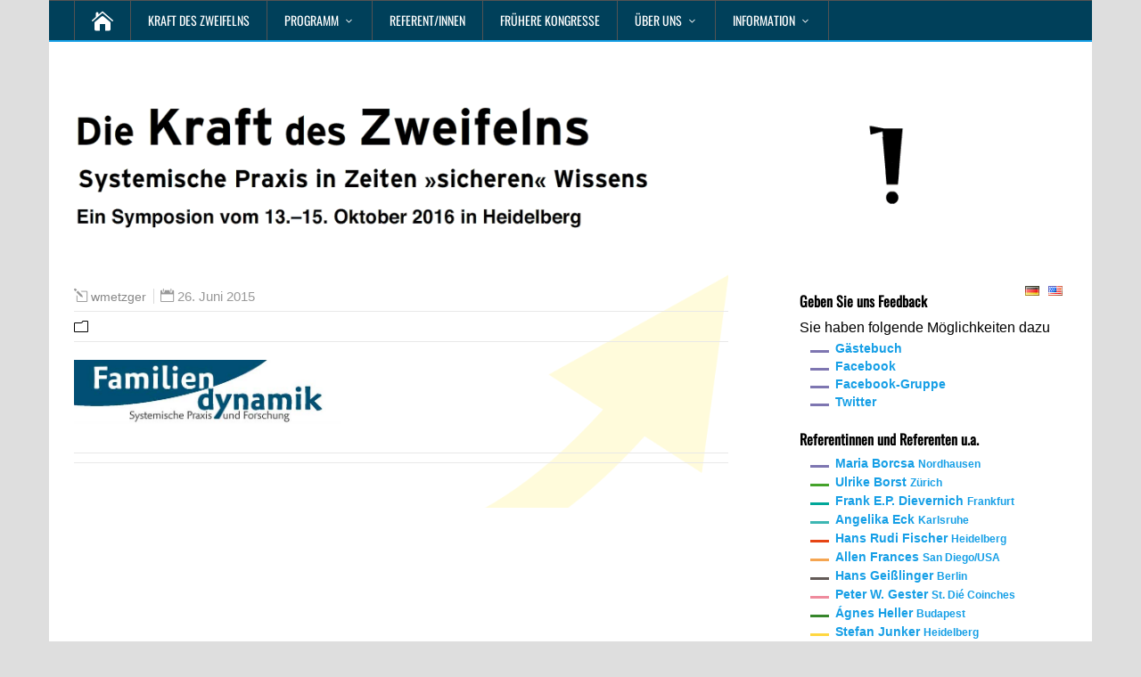

--- FILE ---
content_type: text/html; charset=UTF-8
request_url: https://kraft-des-zweifelns.de/?attachment_id=11
body_size: 12833
content:
<!DOCTYPE html>
<!--[if IE 7]>
<html class="ie ie7" lang="de-DE">
<![endif]-->
<!--[if IE 8]>
<html class="ie ie8" lang="de-DE">
<![endif]-->
<!--[if !(IE 7) | !(IE 8)  ]><!-->
<html lang="de-DE">
<!--<![endif]-->
<head>
  <meta charset="UTF-8" /> 
  <meta name="viewport" content="width=device-width, initial-scale=1" />  
  <link rel="pingback" href="https://kraft-des-zweifelns.de/xmlrpc.php">  
<meta name='robots' content='index, follow, max-image-preview:large, max-snippet:-1, max-video-preview:-1' />

	<!-- This site is optimized with the Yoast SEO plugin v26.7 - https://yoast.com/wordpress/plugins/seo/ -->
	<title>familiendynamik - Die Kraft des Zweifelns</title>
	<link rel="canonical" href="https://kraft-des-zweifelns.de/wp-content/uploads/2015/06/familiendynamik.jpg" />
	<meta property="og:locale" content="de_DE" />
	<meta property="og:type" content="article" />
	<meta property="og:title" content="familiendynamik - Die Kraft des Zweifelns" />
	<meta property="og:url" content="https://kraft-des-zweifelns.de/wp-content/uploads/2015/06/familiendynamik.jpg" />
	<meta property="og:site_name" content="40 Jahre Systemische Praxis und Forschung, 40 Jahre Familiendynamik" />
	<meta property="article:modified_time" content="2015-06-26T14:24:39+00:00" />
	<meta property="og:image" content="https://kraft-des-zweifelns.de/de" />
	<meta property="og:image:width" content="620" />
	<meta property="og:image:height" content="149" />
	<meta property="og:image:type" content="image/jpeg" />
	<meta name="twitter:card" content="summary_large_image" />
	<script type="application/ld+json" class="yoast-schema-graph">{"@context":"https://schema.org","@graph":[{"@type":"WebPage","@id":"https://kraft-des-zweifelns.de/wp-content/uploads/2015/06/familiendynamik.jpg","url":"https://kraft-des-zweifelns.de/wp-content/uploads/2015/06/familiendynamik.jpg","name":"familiendynamik - Die Kraft des Zweifelns","isPartOf":{"@id":"https://kraft-des-zweifelns.de/de/#website"},"primaryImageOfPage":{"@id":"https://kraft-des-zweifelns.de/wp-content/uploads/2015/06/familiendynamik.jpg#primaryimage"},"image":{"@id":"https://kraft-des-zweifelns.de/wp-content/uploads/2015/06/familiendynamik.jpg#primaryimage"},"thumbnailUrl":"https://kraft-des-zweifelns.de/wp-content/uploads/2015/06/familiendynamik.jpg","datePublished":"2015-06-26T14:21:45+00:00","dateModified":"2015-06-26T14:24:39+00:00","breadcrumb":{"@id":"https://kraft-des-zweifelns.de/wp-content/uploads/2015/06/familiendynamik.jpg#breadcrumb"},"inLanguage":"de","potentialAction":[{"@type":"ReadAction","target":["https://kraft-des-zweifelns.de/wp-content/uploads/2015/06/familiendynamik.jpg"]}]},{"@type":"ImageObject","inLanguage":"de","@id":"https://kraft-des-zweifelns.de/wp-content/uploads/2015/06/familiendynamik.jpg#primaryimage","url":"https://kraft-des-zweifelns.de/wp-content/uploads/2015/06/familiendynamik.jpg","contentUrl":"https://kraft-des-zweifelns.de/wp-content/uploads/2015/06/familiendynamik.jpg","width":620,"height":149},{"@type":"BreadcrumbList","@id":"https://kraft-des-zweifelns.de/wp-content/uploads/2015/06/familiendynamik.jpg#breadcrumb","itemListElement":[{"@type":"ListItem","position":1,"name":"Home","item":"https://kraft-des-zweifelns.de/de/"},{"@type":"ListItem","position":2,"name":"familiendynamik"}]},{"@type":"WebSite","@id":"https://kraft-des-zweifelns.de/de/#website","url":"https://kraft-des-zweifelns.de/de/","name":"40 Jahre Systemische Praxis und Forschung, 40 Jahre Familiendynamik","description":"","potentialAction":[{"@type":"SearchAction","target":{"@type":"EntryPoint","urlTemplate":"https://kraft-des-zweifelns.de/de/?s={search_term_string}"},"query-input":{"@type":"PropertyValueSpecification","valueRequired":true,"valueName":"search_term_string"}}],"inLanguage":"de"}]}</script>
	<!-- / Yoast SEO plugin. -->



<link rel="alternate" type="application/rss+xml" title="40 Jahre Systemische Praxis und Forschung, 40 Jahre Familiendynamik &raquo; Feed" href="https://kraft-des-zweifelns.de/de/feed/" />
<link rel="alternate" type="application/rss+xml" title="40 Jahre Systemische Praxis und Forschung, 40 Jahre Familiendynamik &raquo; Kommentar-Feed" href="https://kraft-des-zweifelns.de/de/comments/feed/" />
<link rel="alternate" type="application/rss+xml" title="40 Jahre Systemische Praxis und Forschung, 40 Jahre Familiendynamik &raquo; familiendynamik-Kommentar-Feed" href="https://kraft-des-zweifelns.de/?attachment_id=11/feed/" />
<link rel="alternate" title="oEmbed (JSON)" type="application/json+oembed" href="https://kraft-des-zweifelns.de/wp-json/oembed/1.0/embed?url=https%3A%2F%2Fkraft-des-zweifelns.de%2F%3Fattachment_id%3D11&#038;lang=de" />
<link rel="alternate" title="oEmbed (XML)" type="text/xml+oembed" href="https://kraft-des-zweifelns.de/wp-json/oembed/1.0/embed?url=https%3A%2F%2Fkraft-des-zweifelns.de%2F%3Fattachment_id%3D11&#038;format=xml&#038;lang=de" />
<style id='wp-img-auto-sizes-contain-inline-css' type='text/css'>
img:is([sizes=auto i],[sizes^="auto," i]){contain-intrinsic-size:3000px 1500px}
/*# sourceURL=wp-img-auto-sizes-contain-inline-css */
</style>
<style id='wp-emoji-styles-inline-css' type='text/css'>

	img.wp-smiley, img.emoji {
		display: inline !important;
		border: none !important;
		box-shadow: none !important;
		height: 1em !important;
		width: 1em !important;
		margin: 0 0.07em !important;
		vertical-align: -0.1em !important;
		background: none !important;
		padding: 0 !important;
	}
/*# sourceURL=wp-emoji-styles-inline-css */
</style>
<style id='wp-block-library-inline-css' type='text/css'>
:root{--wp-block-synced-color:#7a00df;--wp-block-synced-color--rgb:122,0,223;--wp-bound-block-color:var(--wp-block-synced-color);--wp-editor-canvas-background:#ddd;--wp-admin-theme-color:#007cba;--wp-admin-theme-color--rgb:0,124,186;--wp-admin-theme-color-darker-10:#006ba1;--wp-admin-theme-color-darker-10--rgb:0,107,160.5;--wp-admin-theme-color-darker-20:#005a87;--wp-admin-theme-color-darker-20--rgb:0,90,135;--wp-admin-border-width-focus:2px}@media (min-resolution:192dpi){:root{--wp-admin-border-width-focus:1.5px}}.wp-element-button{cursor:pointer}:root .has-very-light-gray-background-color{background-color:#eee}:root .has-very-dark-gray-background-color{background-color:#313131}:root .has-very-light-gray-color{color:#eee}:root .has-very-dark-gray-color{color:#313131}:root .has-vivid-green-cyan-to-vivid-cyan-blue-gradient-background{background:linear-gradient(135deg,#00d084,#0693e3)}:root .has-purple-crush-gradient-background{background:linear-gradient(135deg,#34e2e4,#4721fb 50%,#ab1dfe)}:root .has-hazy-dawn-gradient-background{background:linear-gradient(135deg,#faaca8,#dad0ec)}:root .has-subdued-olive-gradient-background{background:linear-gradient(135deg,#fafae1,#67a671)}:root .has-atomic-cream-gradient-background{background:linear-gradient(135deg,#fdd79a,#004a59)}:root .has-nightshade-gradient-background{background:linear-gradient(135deg,#330968,#31cdcf)}:root .has-midnight-gradient-background{background:linear-gradient(135deg,#020381,#2874fc)}:root{--wp--preset--font-size--normal:16px;--wp--preset--font-size--huge:42px}.has-regular-font-size{font-size:1em}.has-larger-font-size{font-size:2.625em}.has-normal-font-size{font-size:var(--wp--preset--font-size--normal)}.has-huge-font-size{font-size:var(--wp--preset--font-size--huge)}.has-text-align-center{text-align:center}.has-text-align-left{text-align:left}.has-text-align-right{text-align:right}.has-fit-text{white-space:nowrap!important}#end-resizable-editor-section{display:none}.aligncenter{clear:both}.items-justified-left{justify-content:flex-start}.items-justified-center{justify-content:center}.items-justified-right{justify-content:flex-end}.items-justified-space-between{justify-content:space-between}.screen-reader-text{border:0;clip-path:inset(50%);height:1px;margin:-1px;overflow:hidden;padding:0;position:absolute;width:1px;word-wrap:normal!important}.screen-reader-text:focus{background-color:#ddd;clip-path:none;color:#444;display:block;font-size:1em;height:auto;left:5px;line-height:normal;padding:15px 23px 14px;text-decoration:none;top:5px;width:auto;z-index:100000}html :where(.has-border-color){border-style:solid}html :where([style*=border-top-color]){border-top-style:solid}html :where([style*=border-right-color]){border-right-style:solid}html :where([style*=border-bottom-color]){border-bottom-style:solid}html :where([style*=border-left-color]){border-left-style:solid}html :where([style*=border-width]){border-style:solid}html :where([style*=border-top-width]){border-top-style:solid}html :where([style*=border-right-width]){border-right-style:solid}html :where([style*=border-bottom-width]){border-bottom-style:solid}html :where([style*=border-left-width]){border-left-style:solid}html :where(img[class*=wp-image-]){height:auto;max-width:100%}:where(figure){margin:0 0 1em}html :where(.is-position-sticky){--wp-admin--admin-bar--position-offset:var(--wp-admin--admin-bar--height,0px)}@media screen and (max-width:600px){html :where(.is-position-sticky){--wp-admin--admin-bar--position-offset:0px}}

/*# sourceURL=wp-block-library-inline-css */
</style><style id='global-styles-inline-css' type='text/css'>
:root{--wp--preset--aspect-ratio--square: 1;--wp--preset--aspect-ratio--4-3: 4/3;--wp--preset--aspect-ratio--3-4: 3/4;--wp--preset--aspect-ratio--3-2: 3/2;--wp--preset--aspect-ratio--2-3: 2/3;--wp--preset--aspect-ratio--16-9: 16/9;--wp--preset--aspect-ratio--9-16: 9/16;--wp--preset--color--black: #000000;--wp--preset--color--cyan-bluish-gray: #abb8c3;--wp--preset--color--white: #ffffff;--wp--preset--color--pale-pink: #f78da7;--wp--preset--color--vivid-red: #cf2e2e;--wp--preset--color--luminous-vivid-orange: #ff6900;--wp--preset--color--luminous-vivid-amber: #fcb900;--wp--preset--color--light-green-cyan: #7bdcb5;--wp--preset--color--vivid-green-cyan: #00d084;--wp--preset--color--pale-cyan-blue: #8ed1fc;--wp--preset--color--vivid-cyan-blue: #0693e3;--wp--preset--color--vivid-purple: #9b51e0;--wp--preset--gradient--vivid-cyan-blue-to-vivid-purple: linear-gradient(135deg,rgb(6,147,227) 0%,rgb(155,81,224) 100%);--wp--preset--gradient--light-green-cyan-to-vivid-green-cyan: linear-gradient(135deg,rgb(122,220,180) 0%,rgb(0,208,130) 100%);--wp--preset--gradient--luminous-vivid-amber-to-luminous-vivid-orange: linear-gradient(135deg,rgb(252,185,0) 0%,rgb(255,105,0) 100%);--wp--preset--gradient--luminous-vivid-orange-to-vivid-red: linear-gradient(135deg,rgb(255,105,0) 0%,rgb(207,46,46) 100%);--wp--preset--gradient--very-light-gray-to-cyan-bluish-gray: linear-gradient(135deg,rgb(238,238,238) 0%,rgb(169,184,195) 100%);--wp--preset--gradient--cool-to-warm-spectrum: linear-gradient(135deg,rgb(74,234,220) 0%,rgb(151,120,209) 20%,rgb(207,42,186) 40%,rgb(238,44,130) 60%,rgb(251,105,98) 80%,rgb(254,248,76) 100%);--wp--preset--gradient--blush-light-purple: linear-gradient(135deg,rgb(255,206,236) 0%,rgb(152,150,240) 100%);--wp--preset--gradient--blush-bordeaux: linear-gradient(135deg,rgb(254,205,165) 0%,rgb(254,45,45) 50%,rgb(107,0,62) 100%);--wp--preset--gradient--luminous-dusk: linear-gradient(135deg,rgb(255,203,112) 0%,rgb(199,81,192) 50%,rgb(65,88,208) 100%);--wp--preset--gradient--pale-ocean: linear-gradient(135deg,rgb(255,245,203) 0%,rgb(182,227,212) 50%,rgb(51,167,181) 100%);--wp--preset--gradient--electric-grass: linear-gradient(135deg,rgb(202,248,128) 0%,rgb(113,206,126) 100%);--wp--preset--gradient--midnight: linear-gradient(135deg,rgb(2,3,129) 0%,rgb(40,116,252) 100%);--wp--preset--font-size--small: 13px;--wp--preset--font-size--medium: 20px;--wp--preset--font-size--large: 36px;--wp--preset--font-size--x-large: 42px;--wp--preset--spacing--20: 0.44rem;--wp--preset--spacing--30: 0.67rem;--wp--preset--spacing--40: 1rem;--wp--preset--spacing--50: 1.5rem;--wp--preset--spacing--60: 2.25rem;--wp--preset--spacing--70: 3.38rem;--wp--preset--spacing--80: 5.06rem;--wp--preset--shadow--natural: 6px 6px 9px rgba(0, 0, 0, 0.2);--wp--preset--shadow--deep: 12px 12px 50px rgba(0, 0, 0, 0.4);--wp--preset--shadow--sharp: 6px 6px 0px rgba(0, 0, 0, 0.2);--wp--preset--shadow--outlined: 6px 6px 0px -3px rgb(255, 255, 255), 6px 6px rgb(0, 0, 0);--wp--preset--shadow--crisp: 6px 6px 0px rgb(0, 0, 0);}:where(.is-layout-flex){gap: 0.5em;}:where(.is-layout-grid){gap: 0.5em;}body .is-layout-flex{display: flex;}.is-layout-flex{flex-wrap: wrap;align-items: center;}.is-layout-flex > :is(*, div){margin: 0;}body .is-layout-grid{display: grid;}.is-layout-grid > :is(*, div){margin: 0;}:where(.wp-block-columns.is-layout-flex){gap: 2em;}:where(.wp-block-columns.is-layout-grid){gap: 2em;}:where(.wp-block-post-template.is-layout-flex){gap: 1.25em;}:where(.wp-block-post-template.is-layout-grid){gap: 1.25em;}.has-black-color{color: var(--wp--preset--color--black) !important;}.has-cyan-bluish-gray-color{color: var(--wp--preset--color--cyan-bluish-gray) !important;}.has-white-color{color: var(--wp--preset--color--white) !important;}.has-pale-pink-color{color: var(--wp--preset--color--pale-pink) !important;}.has-vivid-red-color{color: var(--wp--preset--color--vivid-red) !important;}.has-luminous-vivid-orange-color{color: var(--wp--preset--color--luminous-vivid-orange) !important;}.has-luminous-vivid-amber-color{color: var(--wp--preset--color--luminous-vivid-amber) !important;}.has-light-green-cyan-color{color: var(--wp--preset--color--light-green-cyan) !important;}.has-vivid-green-cyan-color{color: var(--wp--preset--color--vivid-green-cyan) !important;}.has-pale-cyan-blue-color{color: var(--wp--preset--color--pale-cyan-blue) !important;}.has-vivid-cyan-blue-color{color: var(--wp--preset--color--vivid-cyan-blue) !important;}.has-vivid-purple-color{color: var(--wp--preset--color--vivid-purple) !important;}.has-black-background-color{background-color: var(--wp--preset--color--black) !important;}.has-cyan-bluish-gray-background-color{background-color: var(--wp--preset--color--cyan-bluish-gray) !important;}.has-white-background-color{background-color: var(--wp--preset--color--white) !important;}.has-pale-pink-background-color{background-color: var(--wp--preset--color--pale-pink) !important;}.has-vivid-red-background-color{background-color: var(--wp--preset--color--vivid-red) !important;}.has-luminous-vivid-orange-background-color{background-color: var(--wp--preset--color--luminous-vivid-orange) !important;}.has-luminous-vivid-amber-background-color{background-color: var(--wp--preset--color--luminous-vivid-amber) !important;}.has-light-green-cyan-background-color{background-color: var(--wp--preset--color--light-green-cyan) !important;}.has-vivid-green-cyan-background-color{background-color: var(--wp--preset--color--vivid-green-cyan) !important;}.has-pale-cyan-blue-background-color{background-color: var(--wp--preset--color--pale-cyan-blue) !important;}.has-vivid-cyan-blue-background-color{background-color: var(--wp--preset--color--vivid-cyan-blue) !important;}.has-vivid-purple-background-color{background-color: var(--wp--preset--color--vivid-purple) !important;}.has-black-border-color{border-color: var(--wp--preset--color--black) !important;}.has-cyan-bluish-gray-border-color{border-color: var(--wp--preset--color--cyan-bluish-gray) !important;}.has-white-border-color{border-color: var(--wp--preset--color--white) !important;}.has-pale-pink-border-color{border-color: var(--wp--preset--color--pale-pink) !important;}.has-vivid-red-border-color{border-color: var(--wp--preset--color--vivid-red) !important;}.has-luminous-vivid-orange-border-color{border-color: var(--wp--preset--color--luminous-vivid-orange) !important;}.has-luminous-vivid-amber-border-color{border-color: var(--wp--preset--color--luminous-vivid-amber) !important;}.has-light-green-cyan-border-color{border-color: var(--wp--preset--color--light-green-cyan) !important;}.has-vivid-green-cyan-border-color{border-color: var(--wp--preset--color--vivid-green-cyan) !important;}.has-pale-cyan-blue-border-color{border-color: var(--wp--preset--color--pale-cyan-blue) !important;}.has-vivid-cyan-blue-border-color{border-color: var(--wp--preset--color--vivid-cyan-blue) !important;}.has-vivid-purple-border-color{border-color: var(--wp--preset--color--vivid-purple) !important;}.has-vivid-cyan-blue-to-vivid-purple-gradient-background{background: var(--wp--preset--gradient--vivid-cyan-blue-to-vivid-purple) !important;}.has-light-green-cyan-to-vivid-green-cyan-gradient-background{background: var(--wp--preset--gradient--light-green-cyan-to-vivid-green-cyan) !important;}.has-luminous-vivid-amber-to-luminous-vivid-orange-gradient-background{background: var(--wp--preset--gradient--luminous-vivid-amber-to-luminous-vivid-orange) !important;}.has-luminous-vivid-orange-to-vivid-red-gradient-background{background: var(--wp--preset--gradient--luminous-vivid-orange-to-vivid-red) !important;}.has-very-light-gray-to-cyan-bluish-gray-gradient-background{background: var(--wp--preset--gradient--very-light-gray-to-cyan-bluish-gray) !important;}.has-cool-to-warm-spectrum-gradient-background{background: var(--wp--preset--gradient--cool-to-warm-spectrum) !important;}.has-blush-light-purple-gradient-background{background: var(--wp--preset--gradient--blush-light-purple) !important;}.has-blush-bordeaux-gradient-background{background: var(--wp--preset--gradient--blush-bordeaux) !important;}.has-luminous-dusk-gradient-background{background: var(--wp--preset--gradient--luminous-dusk) !important;}.has-pale-ocean-gradient-background{background: var(--wp--preset--gradient--pale-ocean) !important;}.has-electric-grass-gradient-background{background: var(--wp--preset--gradient--electric-grass) !important;}.has-midnight-gradient-background{background: var(--wp--preset--gradient--midnight) !important;}.has-small-font-size{font-size: var(--wp--preset--font-size--small) !important;}.has-medium-font-size{font-size: var(--wp--preset--font-size--medium) !important;}.has-large-font-size{font-size: var(--wp--preset--font-size--large) !important;}.has-x-large-font-size{font-size: var(--wp--preset--font-size--x-large) !important;}
/*# sourceURL=global-styles-inline-css */
</style>

<style id='classic-theme-styles-inline-css' type='text/css'>
/*! This file is auto-generated */
.wp-block-button__link{color:#fff;background-color:#32373c;border-radius:9999px;box-shadow:none;text-decoration:none;padding:calc(.667em + 2px) calc(1.333em + 2px);font-size:1.125em}.wp-block-file__button{background:#32373c;color:#fff;text-decoration:none}
/*# sourceURL=/wp-includes/css/classic-themes.min.css */
</style>
<link rel='stylesheet' id='contact-form-7-css' href='https://kraft-des-zweifelns.de/wp-content/plugins/contact-form-7/includes/css/styles.css?ver=6.1.4' type='text/css' media='all' />
<link rel='stylesheet' id='mptt-style-css' href='https://kraft-des-zweifelns.de/wp-content/plugins/mp-timetable/media/css/style.css?ver=2.4.16' type='text/css' media='all' />
<link rel='stylesheet' id='happenstance-style-css' href='https://kraft-des-zweifelns.de/wp-content/themes/happenstance/style.css?ver=6.9' type='text/css' media='all' />
<style id='happenstance-style-inline-css' type='text/css'>
#wrapper #container-shadow { -webkit-box-shadow: none; -moz-box-shadow: none; box-shadow: none; }
#wrapper #header .header-content .site-title, #wrapper #header .header-content .site-description, #wrapper #header .header-content .header-logo { max-width: 100%; }
/*# sourceURL=happenstance-style-inline-css */
</style>
<link rel='stylesheet' id='happenstance-elegantfont-css' href='https://kraft-des-zweifelns.de/wp-content/themes/happenstance/css/elegantfont.css?ver=6.9' type='text/css' media='all' />
<link rel='stylesheet' id='happenstance-google-font-default-css' href='//kraft-des-zweifelns.de/wp-content/uploads/omgf/happenstance-google-font-default/happenstance-google-font-default.css?ver=1663760171' type='text/css' media='all' />
<link rel='stylesheet' id='wp-add-custom-css-css' href='https://kraft-des-zweifelns.de/?display_custom_css=css&#038;ver=6.9' type='text/css' media='all' />
<script type="text/javascript" src="https://kraft-des-zweifelns.de/wp-includes/js/jquery/jquery.min.js?ver=3.7.1" id="jquery-core-js"></script>
<script type="text/javascript" src="https://kraft-des-zweifelns.de/wp-includes/js/jquery/jquery-migrate.min.js?ver=3.4.1" id="jquery-migrate-js"></script>
<link rel="https://api.w.org/" href="https://kraft-des-zweifelns.de/wp-json/" /><link rel="alternate" title="JSON" type="application/json" href="https://kraft-des-zweifelns.de/wp-json/wp/v2/media/11" /><link rel="EditURI" type="application/rsd+xml" title="RSD" href="https://kraft-des-zweifelns.de/xmlrpc.php?rsd" />
<meta name="generator" content="WordPress 6.9" />
<link rel='shortlink' href='https://kraft-des-zweifelns.de/?p=11' />
<noscript><style type="text/css">.mptt-shortcode-wrapper .mptt-shortcode-table:first-of-type{display:table!important}.mptt-shortcode-wrapper .mptt-shortcode-table .mptt-event-container:hover{height:auto!important;min-height:100%!important}body.mprm_ie_browser .mptt-shortcode-wrapper .mptt-event-container{height:auto!important}@media (max-width:767px){.mptt-shortcode-wrapper .mptt-shortcode-table:first-of-type{display:none!important}}</style></noscript><link rel="apple-touch-icon" sizes="57x57" href="/wp-content/uploads/fbrfg/apple-touch-icon-57x57.png">
<link rel="apple-touch-icon" sizes="60x60" href="/wp-content/uploads/fbrfg/apple-touch-icon-60x60.png">
<link rel="apple-touch-icon" sizes="72x72" href="/wp-content/uploads/fbrfg/apple-touch-icon-72x72.png">
<link rel="apple-touch-icon" sizes="76x76" href="/wp-content/uploads/fbrfg/apple-touch-icon-76x76.png">
<link rel="apple-touch-icon" sizes="114x114" href="/wp-content/uploads/fbrfg/apple-touch-icon-114x114.png">
<link rel="apple-touch-icon" sizes="120x120" href="/wp-content/uploads/fbrfg/apple-touch-icon-120x120.png">
<link rel="apple-touch-icon" sizes="144x144" href="/wp-content/uploads/fbrfg/apple-touch-icon-144x144.png">
<link rel="apple-touch-icon" sizes="152x152" href="/wp-content/uploads/fbrfg/apple-touch-icon-152x152.png">
<link rel="apple-touch-icon" sizes="180x180" href="/wp-content/uploads/fbrfg/apple-touch-icon-180x180.png">
<link rel="icon" type="image/png" href="/wp-content/uploads/fbrfg/favicon-32x32.png" sizes="32x32">
<link rel="icon" type="image/png" href="/wp-content/uploads/fbrfg/favicon-194x194.png" sizes="194x194">
<link rel="icon" type="image/png" href="/wp-content/uploads/fbrfg/favicon-96x96.png" sizes="96x96">
<link rel="icon" type="image/png" href="/wp-content/uploads/fbrfg/android-chrome-192x192.png" sizes="192x192">
<link rel="icon" type="image/png" href="/wp-content/uploads/fbrfg/favicon-16x16.png" sizes="16x16">
<link rel="manifest" href="/wp-content/uploads/fbrfg/manifest.json">
<link rel="mask-icon" href="/wp-content/uploads/fbrfg/safari-pinned-tab.svg" color="#5bbad5">
<link rel="shortcut icon" href="/wp-content/uploads/fbrfg/favicon.ico">
<meta name="msapplication-TileColor" content="#da532c">
<meta name="msapplication-TileImage" content="/wp-content/uploads/fbrfg/mstile-144x144.png">
<meta name="msapplication-config" content="/wp-content/uploads/fbrfg/browserconfig.xml">
<meta name="theme-color" content="#ffffff"><!--[if IE]>
<style type="text/css" media="screen">
#container-shadow, .attachment-post-thumbnail, .attachment-thumbnail {
        behavior: url("https://kraft-des-zweifelns.de/wp-content/themes/happenstance/css/pie/PIE.php");
        zoom: 1;
}
</style>
<![endif]-->
		<style type="text/css" id="wp-custom-css">
			.header-content {display:none;}
p {color: #000000!important; 
 font-size: initial!important;}		</style>
		  
</head> 
<body class="attachment wp-singular attachment-template-default single single-attachment postid-11 attachmentid-11 attachment-jpeg wp-theme-happenstance" id="wrapper">
   
<div id="container">
<div id="container-shadow">
  <header id="header">
   
    <div class="header-content-wrapper">
    <div class="header-content">
      <a href="https://kraft-des-zweifelns.de/de/"><img class="header-logo" src="https://kraft-des-zweifelns.de/wp-content/uploads/2015/06/familiendynamik.jpg" alt="40 Jahre Systemische Praxis und Forschung, 40 Jahre Familiendynamik" /></a>
      <p class="site-description"></p>
    </div>
    </div>
  <div class="menu-box-container">
    <div class="menu-box-wrapper">
    <div class="menu-box">
      <a class="link-home" href="https://kraft-des-zweifelns.de/de/"><i class="icon_house" aria-hidden="true"></i></a>
<div class="menu-deutsches-hauptmenue-container"><ul id="nav" class="menu"><li id="menu-item-90" class="menu-item menu-item-type-post_type menu-item-object-page menu-item-90"><a href="https://kraft-des-zweifelns.de/de/die-kraft-des-zweifelns/">Kraft des Zweifelns</a></li>
<li id="menu-item-705" class="menu-item menu-item-type-custom menu-item-object-custom menu-item-has-children menu-item-705"><a href="#">Programm</a>
<ul class="sub-menu">
	<li id="menu-item-1459" class="menu-item menu-item-type-post_type menu-item-object-page first-menu-item menu-item-1459"><a href="https://kraft-des-zweifelns.de/de/tagesuebersicht-neu/">Tagesübersicht</a></li>
	<li id="menu-item-687" class="menu-item menu-item-type-post_type menu-item-object-page menu-item-687"><a href="https://kraft-des-zweifelns.de/de/programm/workshops-2/">Workshops</a></li>
	<li id="menu-item-1760" class="menu-item menu-item-type-post_type menu-item-object-page last-menu-item menu-item-1760"><a href="https://kraft-des-zweifelns.de/de/rahmenprogramm/">Rahmenprogramm</a></li>
</ul>
</li>
<li id="menu-item-1202" class="menu-item menu-item-type-post_type menu-item-object-page menu-item-1202"><a href="https://kraft-des-zweifelns.de/de/1145-2/">Referent/innen</a></li>
<li id="menu-item-351" class="menu-item menu-item-type-post_type menu-item-object-page menu-item-351"><a href="https://kraft-des-zweifelns.de/de/fruehere-kongresse/">Frühere Kongresse</a></li>
<li id="menu-item-563" class="menu-item menu-item-type-custom menu-item-object-custom menu-item-has-children menu-item-563"><a href="#">Über uns</a>
<ul class="sub-menu">
	<li id="menu-item-558" class="menu-item menu-item-type-post_type menu-item-object-page first-menu-item menu-item-558"><a href="https://kraft-des-zweifelns.de/de/ueber-uns/igst-e-v/">IGST e.V.</a></li>
	<li id="menu-item-559" class="menu-item menu-item-type-post_type menu-item-object-page menu-item-559"><a href="https://kraft-des-zweifelns.de/de/ueber-uns/heidelberger-institut-fuer-systemische-forschung-und-therapie-e-v/">zsfb GmbH</a></li>
	<li id="menu-item-560" class="menu-item menu-item-type-post_type menu-item-object-page last-menu-item menu-item-560"><a href="https://kraft-des-zweifelns.de/de/ueber-uns/familiendynamik/">40 Jahre Familiendynamik</a></li>
</ul>
</li>
<li id="menu-item-564" class="menu-item menu-item-type-custom menu-item-object-custom menu-item-has-children menu-item-564"><a href="#">Information</a>
<ul class="sub-menu">
	<li id="menu-item-1074" class="menu-item menu-item-type-post_type menu-item-object-page first-menu-item menu-item-1074"><a href="https://kraft-des-zweifelns.de/de/anfahrt-und-lage/">Veranstaltungsort</a></li>
	<li id="menu-item-336" class="menu-item menu-item-type-post_type menu-item-object-page menu-item-336"><a href="https://kraft-des-zweifelns.de/de/informationen/uebernachtungsmoeglichkeiten/">Unterkünfte</a></li>
	<li id="menu-item-1697" class="menu-item menu-item-type-post_type menu-item-object-page menu-item-1697"><a href="https://kraft-des-zweifelns.de/de/restaurants-in-kongressnaehe/">Verpflegung</a></li>
	<li id="menu-item-1746" class="menu-item menu-item-type-post_type menu-item-object-page menu-item-1746"><a href="https://kraft-des-zweifelns.de/de/sponsoren/">Sponsoren und Helfer</a></li>
	<li id="menu-item-365" class="menu-item menu-item-type-post_type menu-item-object-page menu-item-365"><a href="https://kraft-des-zweifelns.de/de/informationen/kontakt/">Kontakt</a></li>
	<li id="menu-item-621" class="menu-item menu-item-type-post_type menu-item-object-page last-menu-item menu-item-621"><a href="https://kraft-des-zweifelns.de/de/informationen/hilfe-faq/">Hilfe &#038; FAQ</a></li>
</ul>
</li>
</ul></div>    </div>
    </div>
  </div>
    
  <div class="header-image">
    <img class="header-img" src="https://kraft-des-zweifelns.de/wp-content/uploads/2016/02/dkdz-animation_64.gif" alt="40 Jahre Systemische Praxis und Forschung, 40 Jahre Familiendynamik" />
  </div>
  </header> <!-- end of header -->

  <div id="wrapper-content">
  <div id="main-content">
  <div id="content" class="hentry">    <div class="content-headline">   
      <h1 class="entry-headline title single-title entry-title"><span class="entry-headline-text">familiendynamik</span></h1>
    </div>
    <p class="post-meta">
      <span class="post-info-author vcard author"><i class="icon_pencil-edit" aria-hidden="true"></i><span class="fn"><a href="https://kraft-des-zweifelns.de/de/author/wmetzger/" title="Beiträge von wmetzger" rel="author">wmetzger</a></span></span>
      <span class="post-info-date post_date date updated"><i class="icon_calendar" aria-hidden="true"></i>26. Juni 2015</span>
    </p>
    <div class="post-info">
      <p class="post-category"><span class="post-info-category"><i class="icon_folder-alt" aria-hidden="true"></i></span></p>
    </div>
    <div class="entry-content">
<p class="attachment"><a href='https://kraft-des-zweifelns.de/wp-content/uploads/2015/06/familiendynamik.jpg'><img decoding="async" width="300" height="72" src="https://kraft-des-zweifelns.de/wp-content/uploads/2015/06/familiendynamik-300x72.jpg" class="attachment-medium size-medium" alt="" srcset="https://kraft-des-zweifelns.de/wp-content/uploads/2015/06/familiendynamik-300x72.jpg 300w, https://kraft-des-zweifelns.de/wp-content/uploads/2015/06/familiendynamik.jpg 620w" sizes="(max-width: 300px) 100vw, 300px" /></a></p>
<div id="happenstance-post-nav" class="navigation" role="navigation">
	<div class="nav-wrapper">
   </div>
</div>

<div id="comments" class="comments-area">

	
	
</div><!-- #comments .comments-area -->    </div>   
  </div> <!-- end of content -->
<aside id="sidebar">
<div id="polylang-2" class="sidebar-widget widget_polylang"><ul>
	<li class="lang-item lang-item-5 lang-item-de current-lang lang-item-first"><a lang="de-DE" hreflang="de-DE" href="https://kraft-des-zweifelns.de/?attachment_id=11" aria-current="true"><img src="[data-uri]" alt="Deutsch" width="16" height="11" style="width: 16px; height: 11px;" /></a></li>
	<li class="lang-item lang-item-24 lang-item-en no-translation"><a lang="en-US" hreflang="en-US" href="https://kraft-des-zweifelns.de/en/"><img src="[data-uri]" alt="English" width="16" height="11" style="width: 16px; height: 11px;" /></a></li>
</ul>
</div><div id="wysiwyg_widgets_widget-8" class="sidebar-widget widget_wysiwyg_widgets_widget"><!-- Widget by WYSIWYG Widgets v2.3.10 - https://wordpress.org/plugins/wysiwyg-widgets/ --> <p class="sidebar-headline"><span class="sidebar-headline-text">Geben Sie uns Feedback</span></p><p>Sie haben folgende Möglichkeiten dazu</p>
<ul class="bunte-liste" style="margin-left: 40px; text-decoration: none;">
<li style="list-style-image: url('/wp-content/img/01.png');"><a href="https://kraft-des-zweifelns.de/de/gaestebuch/">Gästebuch</a></li>
<li style="list-style-image: url('/wp-content/img/01.png');"><a href="https://www.facebook.com/Symposion2016/">Facebook</a></li>
<li style="list-style-image: url('/wp-content/img/01.png');"><a href="https://www.facebook.com/groups/1041518355965582/">Facebook-Gruppe</a></li>
<li style="list-style-image: url('/wp-content/img/01.png');"><a href="https://twitter.com/Symposion_2016">Twitter</a></li>
</ul>
<!-- / WYSIWYG Widgets --></div><div id="wysiwyg_widgets_widget-5" class="sidebar-widget widget_wysiwyg_widgets_widget"><!-- Widget by WYSIWYG Widgets v2.3.10 - https://wordpress.org/plugins/wysiwyg-widgets/ --> <p class="sidebar-headline"><span class="sidebar-headline-text">Referentinnen und Referenten u.a.</span></p><ul class="bunte-liste" style="margin-left: 40px; a{text-decoration: none;">
<li style="list-style-image: url('/wp-content/img/01.png');"><a href="https://kraft-des-zweifelns.de/de/1145-2/borcsa/">Maria Borcsa <span style="font-size: 80%;">Nordhausen</span></a></li>
<li style="list-style-image: url('/wp-content/img/02.png');"><a href="https://kraft-des-zweifelns.de/de/1145-2/borst/">Ulrike Borst <span style="font-size: 80%;">Zürich</span></a></li>
<li style="list-style-image: url('/wp-content/img/26.png');"><a href="https://kraft-des-zweifelns.de/de/1145-2/dievernich/">Frank E.P. Dievernich <span style="font-size: 80%;">Frankfurt </span></a></li>
<li style="list-style-image: url('/wp-content/img/03.png');"><a href="https://kraft-des-zweifelns.de/de/1145-2/eck/">Angelika Eck <span style="font-size: 80%;">Karlsruhe</span></a></li>
<li style="list-style-image: url('/wp-content/img/04.png');"><a href="https://kraft-des-zweifelns.de/de/1145-2/fischer-2">Hans Rudi Fischer <span style="font-size: 80%;">Heidelberg</span></a></li>
<li style="list-style-image: url('/wp-content/img/05.png');"><a href="https://kraft-des-zweifelns.de/de/1145-2/frances/">Allen Frances <span style="font-size: 80%;">San Diego/USA</span></a></li>
<li style="list-style-image: url('/wp-content/img/12.png');"><a href="https://kraft-des-zweifelns.de/de/1145-2/geisslinger/">Hans Geißlinger <span style="font-size: 80%;">Berlin</span></a></li>
<li style="list-style-image: url('/wp-content/img/27.png');"><a href="https://kraft-des-zweifelns.de/de/1145-2/gester/">Peter W. Gester <span style="font-size: 80%;">St. Dié Coinches</span></a></li>
<li style="list-style-image: url('/wp-content/img/06.png');"><a href="https://kraft-des-zweifelns.de/de/1145-2/heller/">Ágnes Heller <span style="font-size: 80%;">Budapest</span></a></li>
<li style="list-style-image: url('/wp-content/img/08.png');"><a href="https://kraft-des-zweifelns.de/de/1145-2/junker/">Stefan Junker <span style="font-size: 80%;">Heidelberg</span></a></li>
<li style="list-style-image: url('/wp-content/img/09.png');"><a href="https://kraft-des-zweifelns.de/de/1145-2/keupp-3/">Heiner Keupp <span style="font-size: 80%;">München</span></a></li>
<li style="list-style-image: url('/wp-content/img/10.png');"><a href="https://kraft-des-zweifelns.de/de/1145-2/kleve-5/">Heiko Kleve <span style="font-size: 80%;">Potsdam</span></a></li>
<li style="list-style-image: url('/wp-content/img/20.png');"><a href="https://kraft-des-zweifelns.de/de/1145-2/kraus/">Björn Kraus <span style="font-size: 80%;">Freiburg</span></a></li>
<li style="list-style-image: url('/wp-content/img/11.png');"><a href="https://kraft-des-zweifelns.de/de/1145-2/kriz-f-2/">Jürgen Kriz <span style="font-size: 80%;">Osnabrück</span></a></li>
<li style="list-style-image: url('/wp-content/img/12.png');"><a href="https://kraft-des-zweifelns.de/de/1145-2/mitterer/">Josef Mitterer <span style="font-size: 80%;">Klagenfurt</span></a></li>
<li style="list-style-image: url('/wp-content/img/16.png');"><a href="https://kraft-des-zweifelns.de/de/1145-2/oestereich/">Cornelia Oestereich <span style="font-size: 80%;">Wunstorf</span></a></li>
<li style="list-style-image: url('/wp-content/img/17.png');"><a href="https://kraft-des-zweifelns.de/de/1145-2/ortmann/">Günther Ortmann <span style="font-size: 80%;">Hamburg</span></a></li>
<li style="list-style-image: url('/wp-content/img/15.png');"><a href="https://kraft-des-zweifelns.de/de/1145-2/poerksen-3/">Bernhard Pörksen <span style="font-size: 80%;">Tübingen</span></a></li>
<li style="list-style-image: url('/wp-content/img/18.png');"><a href="https://kraft-des-zweifelns.de/de/1145-2/ree-3/">Jonathan Rée <span style="font-size: 80%;">Oxford</span></a></li>
<li style="list-style-image: url('/wp-content/img/19.png');"><a href="https://kraft-des-zweifelns.de/de/1145-2/rufer/">Martin Rufer <span style="font-size: 80%;">Bern/Schweiz</span></a></li>
<li style="list-style-image: url('/wp-content/img/16.png');"><a href="https://kraft-des-zweifelns.de/de/1145-2/schiepek/">Günter Schiepek <span style="font-size: 80%;">Salzburg</span></a></li>
<li style="list-style-image: url('/wp-content/img/20.png');"><a href="https://kraft-des-zweifelns.de/de/1145-2/schlippe/">Arist von Schlippe <span style="font-size: 80%;">Witten/Herdecke</span></a></li>
<li style="list-style-image: url('/wp-content/img/24.png');"><a href="https://kraft-des-zweifelns.de/de/1145-2/schumacher-2/">Bernd Schumacher <span style="font-size: 80%;">Heidelberg</span></a></li>
<li style="list-style-image: url('/wp-content/img/21.png');"><a href="https://kraft-des-zweifelns.de/de/1145-2/schweitzer/">Jochen Schweitzer <span style="font-size: 80%;">Heidelberg</span></a></li>
<li style="list-style-image: url('/wp-content/img/22.png');"><a href="https://kraft-des-zweifelns.de/de/1145-2/simon/">Fritz B. Simon <span style="font-size: 80%;">Berlin</span></a></li>
<li style="list-style-image: url('/wp-content/img/25.png');"><a href="https://kraft-des-zweifelns.de/de/1145-2/stahl-3/">Heinz Klaus Stahl <span style="font-size: 80%;">Wien</span></a></li>
<li style="list-style-image: url('/wp-content/img/23.png');"><a href="https://kraft-des-zweifelns.de/de/1145-2/storch-m/">Maja Storch <span style="font-size: 80%;">Zürich</span></a></li>
<li style="list-style-image: url('/wp-content/img/27.png');"><a href="https://kraft-des-zweifelns.de/de/1145-2/straub/">Jürgen Straub <span style="font-size: 80%;">Bochum</span></a></li>
<li style="list-style-image: url('/wp-content/img/26.png');"><a href="https://kraft-des-zweifelns.de/de/1145-2/unbenannt1-4/">Wolfgang Tschacher <span style="font-size: 80%;">Bern</span></a></li>
<li style="list-style-image: url('/wp-content/img/27.png');"><a href="https://kraft-des-zweifelns.de/de/1145-2/welzer/">Harald Welzer <span style="font-size: 80%;">Essen</span></a></li>
</ul>
<p>&nbsp;</p>
<p>&nbsp;</p>
<!-- / WYSIWYG Widgets --></div></aside> <!-- end of sidebar -->
  </div> <!-- end of main-content -->
  </div> <!-- end of wrapper-content -->
<footer id="wrapper-footer">
<div class="footer-signature"><div class="footer-signature-content"><!-- Widget by WYSIWYG Widgets v2.3.10 - https://wordpress.org/plugins/wysiwyg-widgets/ --><p style="text-align: center;"><strong>Veranstaltet von:</strong></p>
<p style="text-align: center;"><a href="http://www.familiendynamik.de" target="_blank"><img class="alignnone wp-image-11 size-medium" src="https://kraft-des-zweifelns.de/wp-content/uploads/2015/06/familiendynamik-300x72.jpg" alt="Familiendynamik. Zeitschrift für systemische Praxis und Forschung" width="300" height="72" /></a> <img class="alignnone wp-image-15 size-medium" src="https://kraft-des-zweifelns.de/wp-content/uploads/2015/06/hisf_small-300x86-300x86.gif" alt="Heidelberger Institut für sytemische Forschung" width="300" height="86" /></p>
<p style="text-align: center;"><strong>  In Kooperation mit:<br />
</strong> <a href="http://www.systemiker.com" target="_blank"><img class="wp-image-120 size-full aligncenter" src="https://kraft-des-zweifelns.de/wp-content/uploads/2015/06/zsfb2.png" alt="" width="303" height="70" /></a><a href="http://www.igst.org" target="_blank" rel="attachment wp-att-421"><img class="wp-image-421 aligncenter" src="https://kraft-des-zweifelns.de/wp-content/uploads/2015/06/Bildschirmfoto-2016-01-29-um-09.39.57.png" alt="Bildschirmfoto 2016-01-29 um 09.39.57" width="166" height="208" /></a><strong>  </strong></p>
<p style="text-align: center;">[<a href="https://kraft-des-zweifelns.de/de/impressum/">Impressum</a>] [<a href="https://kraft-des-zweifelns.de/de/datenschutzhinweise/">Datenschutz</a>]</p>
<!-- / WYSIWYG Widgets --></div></div></footer>  <!-- end of wrapper-footer -->
</div> <!-- end of container-shadow -->
</div> <!-- end of container -->
<script type="speculationrules">
{"prefetch":[{"source":"document","where":{"and":[{"href_matches":"/*"},{"not":{"href_matches":["/wp-*.php","/wp-admin/*","/wp-content/uploads/*","/wp-content/*","/wp-content/plugins/*","/wp-content/themes/happenstance/*","/*\\?(.+)"]}},{"not":{"selector_matches":"a[rel~=\"nofollow\"]"}},{"not":{"selector_matches":".no-prefetch, .no-prefetch a"}}]},"eagerness":"conservative"}]}
</script>
<script type="text/javascript" src="https://kraft-des-zweifelns.de/wp-includes/js/dist/hooks.min.js?ver=dd5603f07f9220ed27f1" id="wp-hooks-js"></script>
<script type="text/javascript" src="https://kraft-des-zweifelns.de/wp-includes/js/dist/i18n.min.js?ver=c26c3dc7bed366793375" id="wp-i18n-js"></script>
<script type="text/javascript" id="wp-i18n-js-after">
/* <![CDATA[ */
wp.i18n.setLocaleData( { 'text direction\u0004ltr': [ 'ltr' ] } );
//# sourceURL=wp-i18n-js-after
/* ]]> */
</script>
<script type="text/javascript" src="https://kraft-des-zweifelns.de/wp-content/plugins/contact-form-7/includes/swv/js/index.js?ver=6.1.4" id="swv-js"></script>
<script type="text/javascript" id="contact-form-7-js-translations">
/* <![CDATA[ */
( function( domain, translations ) {
	var localeData = translations.locale_data[ domain ] || translations.locale_data.messages;
	localeData[""].domain = domain;
	wp.i18n.setLocaleData( localeData, domain );
} )( "contact-form-7", {"translation-revision-date":"2025-10-26 03:28:49+0000","generator":"GlotPress\/4.0.3","domain":"messages","locale_data":{"messages":{"":{"domain":"messages","plural-forms":"nplurals=2; plural=n != 1;","lang":"de"},"This contact form is placed in the wrong place.":["Dieses Kontaktformular wurde an der falschen Stelle platziert."],"Error:":["Fehler:"]}},"comment":{"reference":"includes\/js\/index.js"}} );
//# sourceURL=contact-form-7-js-translations
/* ]]> */
</script>
<script type="text/javascript" id="contact-form-7-js-before">
/* <![CDATA[ */
var wpcf7 = {
    "api": {
        "root": "https:\/\/kraft-des-zweifelns.de\/wp-json\/",
        "namespace": "contact-form-7\/v1"
    }
};
//# sourceURL=contact-form-7-js-before
/* ]]> */
</script>
<script type="text/javascript" src="https://kraft-des-zweifelns.de/wp-content/plugins/contact-form-7/includes/js/index.js?ver=6.1.4" id="contact-form-7-js"></script>
<script type="text/javascript" id="scroll-to-anchor-js-extra">
/* <![CDATA[ */
var sta_settings = {"distance":"50","speed":"5000","exceptions":""};
//# sourceURL=scroll-to-anchor-js-extra
/* ]]> */
</script>
<script type="text/javascript" src="https://kraft-des-zweifelns.de/wp-content/plugins/scroll-to-anchor/includes/../js/scroll-to-anchor.min.js?ver=6.9" id="scroll-to-anchor-js"></script>
<script type="text/javascript" src="https://kraft-des-zweifelns.de/wp-content/themes/happenstance/js/flexslider.min.js?ver=2.6.1" id="happenstance-flexslider-js"></script>
<script type="text/javascript" src="https://kraft-des-zweifelns.de/wp-content/themes/happenstance/js/flexslider-settings.js?ver=1.0" id="happenstance-flexslider-settings-js"></script>
<script type="text/javascript" src="https://kraft-des-zweifelns.de/wp-content/themes/happenstance/js/placeholders.js?ver=2.0.8" id="happenstance-placeholders-js"></script>
<script type="text/javascript" src="https://kraft-des-zweifelns.de/wp-content/themes/happenstance/js/scroll-to-top.js?ver=1.0" id="happenstance-scroll-to-top-js"></script>
<script type="text/javascript" src="https://kraft-des-zweifelns.de/wp-content/themes/happenstance/js/menubox.js?ver=1.0" id="happenstance-menubox-js"></script>
<script type="text/javascript" id="happenstance-selectnav-js-extra">
/* <![CDATA[ */
var HappenStanceSiteParameters = {"message_menu":"= Menu =","message_home":"Home","link_home":"https://kraft-des-zweifelns.de/de/"};
//# sourceURL=happenstance-selectnav-js-extra
/* ]]> */
</script>
<script type="text/javascript" src="https://kraft-des-zweifelns.de/wp-content/themes/happenstance/js/selectnav.js?ver=0.1" id="happenstance-selectnav-js"></script>
<script type="text/javascript" src="https://kraft-des-zweifelns.de/wp-content/themes/happenstance/js/responsive.js?ver=1.0" id="happenstance-responsive-js"></script>
<script id="wp-emoji-settings" type="application/json">
{"baseUrl":"https://s.w.org/images/core/emoji/17.0.2/72x72/","ext":".png","svgUrl":"https://s.w.org/images/core/emoji/17.0.2/svg/","svgExt":".svg","source":{"concatemoji":"https://kraft-des-zweifelns.de/wp-includes/js/wp-emoji-release.min.js?ver=6.9"}}
</script>
<script type="module">
/* <![CDATA[ */
/*! This file is auto-generated */
const a=JSON.parse(document.getElementById("wp-emoji-settings").textContent),o=(window._wpemojiSettings=a,"wpEmojiSettingsSupports"),s=["flag","emoji"];function i(e){try{var t={supportTests:e,timestamp:(new Date).valueOf()};sessionStorage.setItem(o,JSON.stringify(t))}catch(e){}}function c(e,t,n){e.clearRect(0,0,e.canvas.width,e.canvas.height),e.fillText(t,0,0);t=new Uint32Array(e.getImageData(0,0,e.canvas.width,e.canvas.height).data);e.clearRect(0,0,e.canvas.width,e.canvas.height),e.fillText(n,0,0);const a=new Uint32Array(e.getImageData(0,0,e.canvas.width,e.canvas.height).data);return t.every((e,t)=>e===a[t])}function p(e,t){e.clearRect(0,0,e.canvas.width,e.canvas.height),e.fillText(t,0,0);var n=e.getImageData(16,16,1,1);for(let e=0;e<n.data.length;e++)if(0!==n.data[e])return!1;return!0}function u(e,t,n,a){switch(t){case"flag":return n(e,"\ud83c\udff3\ufe0f\u200d\u26a7\ufe0f","\ud83c\udff3\ufe0f\u200b\u26a7\ufe0f")?!1:!n(e,"\ud83c\udde8\ud83c\uddf6","\ud83c\udde8\u200b\ud83c\uddf6")&&!n(e,"\ud83c\udff4\udb40\udc67\udb40\udc62\udb40\udc65\udb40\udc6e\udb40\udc67\udb40\udc7f","\ud83c\udff4\u200b\udb40\udc67\u200b\udb40\udc62\u200b\udb40\udc65\u200b\udb40\udc6e\u200b\udb40\udc67\u200b\udb40\udc7f");case"emoji":return!a(e,"\ud83e\u1fac8")}return!1}function f(e,t,n,a){let r;const o=(r="undefined"!=typeof WorkerGlobalScope&&self instanceof WorkerGlobalScope?new OffscreenCanvas(300,150):document.createElement("canvas")).getContext("2d",{willReadFrequently:!0}),s=(o.textBaseline="top",o.font="600 32px Arial",{});return e.forEach(e=>{s[e]=t(o,e,n,a)}),s}function r(e){var t=document.createElement("script");t.src=e,t.defer=!0,document.head.appendChild(t)}a.supports={everything:!0,everythingExceptFlag:!0},new Promise(t=>{let n=function(){try{var e=JSON.parse(sessionStorage.getItem(o));if("object"==typeof e&&"number"==typeof e.timestamp&&(new Date).valueOf()<e.timestamp+604800&&"object"==typeof e.supportTests)return e.supportTests}catch(e){}return null}();if(!n){if("undefined"!=typeof Worker&&"undefined"!=typeof OffscreenCanvas&&"undefined"!=typeof URL&&URL.createObjectURL&&"undefined"!=typeof Blob)try{var e="postMessage("+f.toString()+"("+[JSON.stringify(s),u.toString(),c.toString(),p.toString()].join(",")+"));",a=new Blob([e],{type:"text/javascript"});const r=new Worker(URL.createObjectURL(a),{name:"wpTestEmojiSupports"});return void(r.onmessage=e=>{i(n=e.data),r.terminate(),t(n)})}catch(e){}i(n=f(s,u,c,p))}t(n)}).then(e=>{for(const n in e)a.supports[n]=e[n],a.supports.everything=a.supports.everything&&a.supports[n],"flag"!==n&&(a.supports.everythingExceptFlag=a.supports.everythingExceptFlag&&a.supports[n]);var t;a.supports.everythingExceptFlag=a.supports.everythingExceptFlag&&!a.supports.flag,a.supports.everything||((t=a.source||{}).concatemoji?r(t.concatemoji):t.wpemoji&&t.twemoji&&(r(t.twemoji),r(t.wpemoji)))});
//# sourceURL=https://kraft-des-zweifelns.de/wp-includes/js/wp-emoji-loader.min.js
/* ]]> */
</script>
     
</body>
</html>

--- FILE ---
content_type: text/css;charset=UTF-8
request_url: https://kraft-des-zweifelns.de/?display_custom_css=css&ver=6.9
body_size: 2448
content:
p, ul, ol, li, dl, address {font-size: 16px;}
#wrapper-footer .footer-signature {background-color:#fff;}
.footer-widget-area { float: left; height: auto; margin-right: 28px; padding: 0; width: 352px; background:#fff;}
.footer-widget { float: left; margin-bottom: 0px; width: 100%; }
#wrapper #wrapper-footer { background: #fff; border-top: 2px solid #ddd !important; }
.content-headline { float: none; margin: 0 0 20px; width:initial; }
.entry-headline {display:none;}
.footer-signature .footer-signature-content p {color:#000;}
.footer-signature .footer-signature-content a {color:#169fe6;}
.wpcf7-text, .wpcf7-file { width: 100% !important; padding: 10px 1px !important; }
.wpcf7-list-item {display:block;}
#sidebar {width:300px;}
.header-content {padding: 7px 5px 2px; background:#00405A; width:1160px;}
.site-title {font-size: 13px;text-transform: uppercase; color:#D4D4D2; line-height: 90%; text-align:center;}
.site-title a {color:#fff;}
.menu-box {background:#00405A; border-top: 1px solid #535353;}
.sidebar-headline-text {font-weight:bold;}
.bunte-liste li {font-size: 90% !important; font-weight: bold; line-height: 140% !important;}
.sidebar-headline-text {background:initial;}
.sidebar-widget .sidebar-headline {background:initial;}
#content {background-image: url(/wp-content/img/pfeil.png); background-repeat:none;background-size: 100%;}
.header-content {padding: 7px 0px 2px;}
div.header-content {width:100%;}

#header .menu-box .current-menu-item > a,
#header .menu-box .current-menu-ancestor > a,
#header .menu-box .current_page_item > a,
#header .menu-box .current-page-ancestor > a,
.home #header .menu-box .link-home {
  background-color: initial; font-weight:bold;
}
#header .menu-box .sub-menu .current-menu-item > a,
#header .menu-box .sub-menu .current-menu-ancestor > a,
#header .menu-box .sub-menu .current_page_item > a,
#header .menu-box .sub-menu .current-page-ancestor > a {  
  background-color: #ededed;
  color: black !important;
}

a {
    color: #000;
    text-decoration: underline;
}

#sidebar {position: relative;}

.widget_polylang ul li {float: left; list-style:none;padding:5px;}
.widget_polylang ul {right: 0px; left: auto; position:absolute;}
#wrapper #main-content {padding: 0px 28px 10px;}

@media screen and (max-width: 1012px) {
    #wrapper .header-content {
        padding: 7px 0px 2px;
        width: 100%;
    }
}

.programmtabelle td {
border: 1px solid transparent;
border-collapse: collapse;
text-align: left;
}